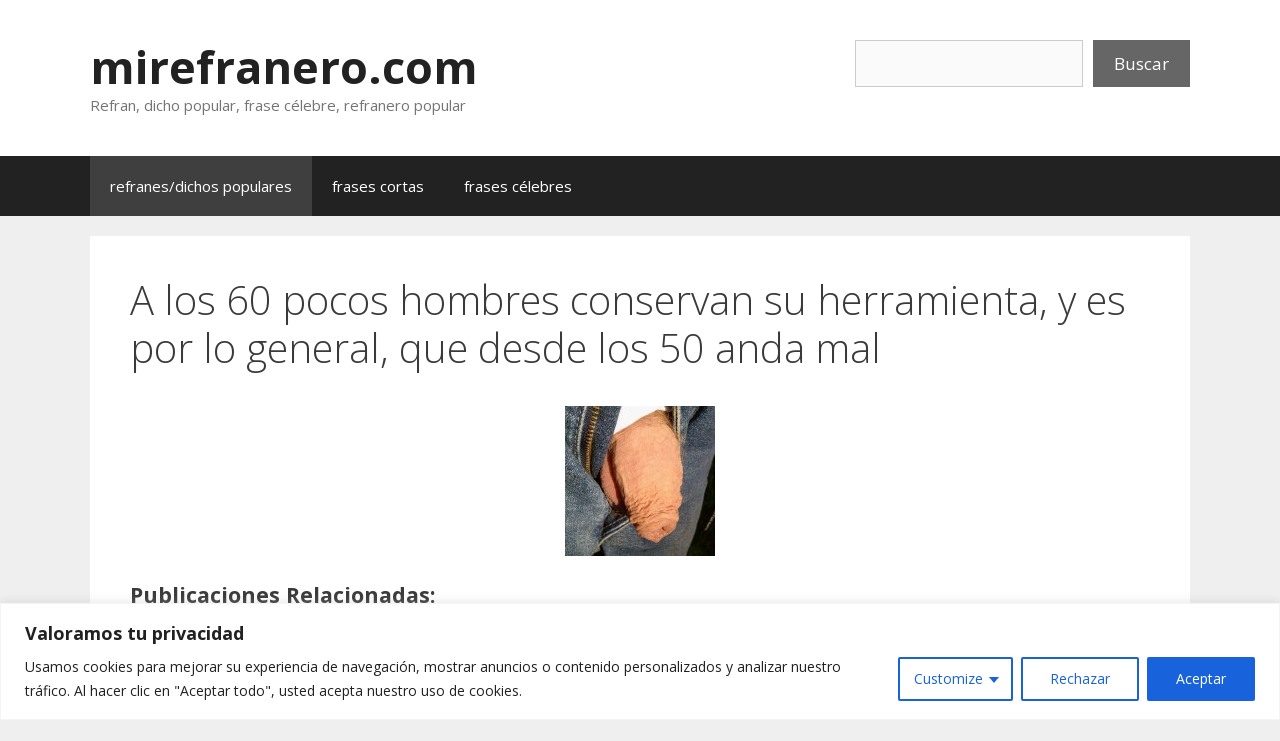

--- FILE ---
content_type: text/html; charset=utf-8
request_url: https://www.google.com/recaptcha/api2/aframe
body_size: 265
content:
<!DOCTYPE HTML><html><head><meta http-equiv="content-type" content="text/html; charset=UTF-8"></head><body><script nonce="C73dK8npifSoGYr8AnRruQ">/** Anti-fraud and anti-abuse applications only. See google.com/recaptcha */ try{var clients={'sodar':'https://pagead2.googlesyndication.com/pagead/sodar?'};window.addEventListener("message",function(a){try{if(a.source===window.parent){var b=JSON.parse(a.data);var c=clients[b['id']];if(c){var d=document.createElement('img');d.src=c+b['params']+'&rc='+(localStorage.getItem("rc::a")?sessionStorage.getItem("rc::b"):"");window.document.body.appendChild(d);sessionStorage.setItem("rc::e",parseInt(sessionStorage.getItem("rc::e")||0)+1);localStorage.setItem("rc::h",'1769530628006');}}}catch(b){}});window.parent.postMessage("_grecaptcha_ready", "*");}catch(b){}</script></body></html>